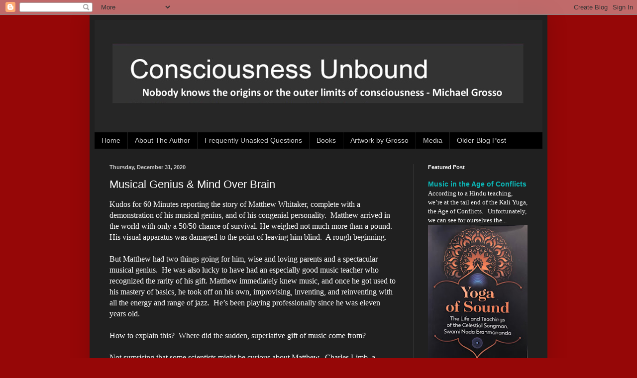

--- FILE ---
content_type: text/html; charset=UTF-8
request_url: https://consciousnessunbound.blogspot.com/2020/12/musical-genius-mind-over-brain.html
body_size: 16089
content:
<!DOCTYPE html>
<html class='v2' dir='ltr' lang='en'>
<head>
<link href='https://www.blogger.com/static/v1/widgets/335934321-css_bundle_v2.css' rel='stylesheet' type='text/css'/>
<meta content='width=1100' name='viewport'/>
<meta content='text/html; charset=UTF-8' http-equiv='Content-Type'/>
<meta content='blogger' name='generator'/>
<link href='https://consciousnessunbound.blogspot.com/favicon.ico' rel='icon' type='image/x-icon'/>
<link href='http://consciousnessunbound.blogspot.com/2020/12/musical-genius-mind-over-brain.html' rel='canonical'/>
<link rel="alternate" type="application/atom+xml" title="Consciousness Unbound - Atom" href="https://consciousnessunbound.blogspot.com/feeds/posts/default" />
<link rel="alternate" type="application/rss+xml" title="Consciousness Unbound - RSS" href="https://consciousnessunbound.blogspot.com/feeds/posts/default?alt=rss" />
<link rel="service.post" type="application/atom+xml" title="Consciousness Unbound - Atom" href="https://www.blogger.com/feeds/6889910938799271565/posts/default" />

<link rel="alternate" type="application/atom+xml" title="Consciousness Unbound - Atom" href="https://consciousnessunbound.blogspot.com/feeds/3550319682834867809/comments/default" />
<!--Can't find substitution for tag [blog.ieCssRetrofitLinks]-->
<meta content='http://consciousnessunbound.blogspot.com/2020/12/musical-genius-mind-over-brain.html' property='og:url'/>
<meta content='Musical Genius &amp; Mind Over Brain' property='og:title'/>
<meta content='  Kudos for 60 Minutes reporting the story of Matthew Whitaker, complete with a demonstration of his musical genius, and of his congenial pe...' property='og:description'/>
<title>Consciousness Unbound: Musical Genius & Mind Over Brain</title>
<style id='page-skin-1' type='text/css'><!--
/*
-----------------------------------------------
Blogger Template Style
Name:     Simple
Designer: Blogger
URL:      www.blogger.com
----------------------------------------------- */
/* Content
----------------------------------------------- */
body {
font: normal normal 12px Arial, Tahoma, Helvetica, FreeSans, sans-serif;
color: #ffffff;
background: #960707 none repeat scroll top left;
padding: 0 40px 40px 40px;
}
html body .region-inner {
min-width: 0;
max-width: 100%;
width: auto;
}
h2 {
font-size: 22px;
}
a:link {
text-decoration:none;
color: #0bb8b8;
}
a:visited {
text-decoration:none;
color: #0bb8b8;
}
a:hover {
text-decoration:underline;
color: #0bb8b8;
}
.body-fauxcolumn-outer .fauxcolumn-inner {
background: transparent none repeat scroll top left;
_background-image: none;
}
.body-fauxcolumn-outer .cap-top {
position: absolute;
z-index: 1;
height: 400px;
width: 100%;
}
.body-fauxcolumn-outer .cap-top .cap-left {
width: 100%;
background: transparent none repeat-x scroll top left;
_background-image: none;
}
.content-outer {
-moz-box-shadow: 0 0 40px rgba(0, 0, 0, .15);
-webkit-box-shadow: 0 0 5px rgba(0, 0, 0, .15);
-goog-ms-box-shadow: 0 0 10px #333333;
box-shadow: 0 0 40px rgba(0, 0, 0, .15);
margin-bottom: 1px;
}
.content-inner {
padding: 10px 10px;
}
.content-inner {
background-color: #202020;
}
/* Header
----------------------------------------------- */
.header-outer {
background: rgba(0, 0, 0, 0) none repeat-x scroll 0 -400px;
_background-image: none;
}
.Header h1 {
font: normal normal 60px Arial, Tahoma, Helvetica, FreeSans, sans-serif;
color: #ffffff;
text-shadow: -1px -1px 1px rgba(0, 0, 0, .2);
}
.Header h1 a {
color: #ffffff;
}
.Header .description {
font-size: 140%;
color: #a8a8a8;
}
.header-inner .Header .titlewrapper {
padding: 22px 30px;
}
.header-inner .Header .descriptionwrapper {
padding: 0 30px;
}
/* Tabs
----------------------------------------------- */
.tabs-inner .section:first-child {
border-top: 1px solid #363636;
}
.tabs-inner .section:first-child ul {
margin-top: -1px;
border-top: 1px solid #363636;
border-left: 0 solid #363636;
border-right: 0 solid #363636;
}
.tabs-inner .widget ul {
background: #000000 none repeat-x scroll 0 -800px;
_background-image: none;
border-bottom: 1px solid #363636;
margin-top: 0;
margin-left: -30px;
margin-right: -30px;
}
.tabs-inner .widget li a {
display: inline-block;
padding: .6em 1em;
font: normal normal 14px Arial, Tahoma, Helvetica, FreeSans, sans-serif;
color: #cccccc;
border-left: 1px solid #202020;
border-right: 0 solid #363636;
}
.tabs-inner .widget li:first-child a {
border-left: none;
}
.tabs-inner .widget li.selected a, .tabs-inner .widget li a:hover {
color: #ffffff;
background-color: #000000;
text-decoration: none;
}
/* Columns
----------------------------------------------- */
.main-outer {
border-top: 0 solid #363636;
}
.fauxcolumn-left-outer .fauxcolumn-inner {
border-right: 1px solid #363636;
}
.fauxcolumn-right-outer .fauxcolumn-inner {
border-left: 1px solid #363636;
}
/* Headings
----------------------------------------------- */
div.widget > h2,
div.widget h2.title {
margin: 0 0 1em 0;
font: normal bold 11px Arial, Tahoma, Helvetica, FreeSans, sans-serif;
color: #ffffff;
}
/* Widgets
----------------------------------------------- */
.widget .zippy {
color: #979797;
text-shadow: 2px 2px 1px rgba(0, 0, 0, .1);
}
.widget .popular-posts ul {
list-style: none;
}
/* Posts
----------------------------------------------- */
h2.date-header {
font: normal bold 11px Arial, Tahoma, Helvetica, FreeSans, sans-serif;
}
.date-header span {
background-color: rgba(0, 0, 0, 0);
color: #cccccc;
padding: inherit;
letter-spacing: inherit;
margin: inherit;
}
.main-inner {
padding-top: 30px;
padding-bottom: 30px;
}
.main-inner .column-center-inner {
padding: 0 15px;
}
.main-inner .column-center-inner .section {
margin: 0 15px;
}
.post {
margin: 0 0 25px 0;
}
h3.post-title, .comments h4 {
font: normal normal 22px Arial, Tahoma, Helvetica, FreeSans, sans-serif;
margin: .75em 0 0;
}
.post-body {
font-size: 110%;
line-height: 1.4;
position: relative;
}
.post-body img, .post-body .tr-caption-container, .Profile img, .Image img,
.BlogList .item-thumbnail img {
padding: 0;
background: #000000;
border: 1px solid #000000;
-moz-box-shadow: 1px 1px 5px rgba(0, 0, 0, .1);
-webkit-box-shadow: 1px 1px 5px rgba(0, 0, 0, .1);
box-shadow: 1px 1px 5px rgba(0, 0, 0, .1);
}
.post-body img, .post-body .tr-caption-container {
padding: 1px;
}
.post-body .tr-caption-container {
color: #cccccc;
}
.post-body .tr-caption-container img {
padding: 0;
background: transparent;
border: none;
-moz-box-shadow: 0 0 0 rgba(0, 0, 0, .1);
-webkit-box-shadow: 0 0 0 rgba(0, 0, 0, .1);
box-shadow: 0 0 0 rgba(0, 0, 0, .1);
}
.post-header {
margin: 0 0 1.5em;
line-height: 1.6;
font-size: 90%;
}
.post-footer {
margin: 20px -2px 0;
padding: 5px 10px;
color: #868686;
background-color: #171717;
border-bottom: 1px solid #3c3c3c;
line-height: 1.6;
font-size: 90%;
}
#comments .comment-author {
padding-top: 1.5em;
border-top: 1px solid #363636;
background-position: 0 1.5em;
}
#comments .comment-author:first-child {
padding-top: 0;
border-top: none;
}
.avatar-image-container {
margin: .2em 0 0;
}
#comments .avatar-image-container img {
border: 1px solid #000000;
}
/* Comments
----------------------------------------------- */
.comments .comments-content .icon.blog-author {
background-repeat: no-repeat;
background-image: url([data-uri]);
}
.comments .comments-content .loadmore a {
border-top: 1px solid #979797;
border-bottom: 1px solid #979797;
}
.comments .comment-thread.inline-thread {
background-color: #171717;
}
.comments .continue {
border-top: 2px solid #979797;
}
/* Accents
---------------------------------------------- */
.section-columns td.columns-cell {
border-left: 1px solid #363636;
}
.blog-pager {
background: transparent none no-repeat scroll top center;
}
.blog-pager-older-link, .home-link,
.blog-pager-newer-link {
background-color: #202020;
padding: 5px;
}
.footer-outer {
border-top: 0 dashed #bbbbbb;
}
/* Mobile
----------------------------------------------- */
body.mobile  {
background-size: auto;
}
.mobile .body-fauxcolumn-outer {
background: transparent none repeat scroll top left;
}
.mobile .body-fauxcolumn-outer .cap-top {
background-size: 100% auto;
}
.mobile .content-outer {
-webkit-box-shadow: 0 0 3px rgba(0, 0, 0, .15);
box-shadow: 0 0 3px rgba(0, 0, 0, .15);
}
.mobile .tabs-inner .widget ul {
margin-left: 0;
margin-right: 0;
}
.mobile .post {
margin: 0;
}
.mobile .main-inner .column-center-inner .section {
margin: 0;
}
.mobile .date-header span {
padding: 0.1em 10px;
margin: 0 -10px;
}
.mobile h3.post-title {
margin: 0;
}
.mobile .blog-pager {
background: transparent none no-repeat scroll top center;
}
.mobile .footer-outer {
border-top: none;
}
.mobile .main-inner, .mobile .footer-inner {
background-color: #202020;
}
.mobile-index-contents {
color: #ffffff;
}
.mobile-link-button {
background-color: #0bb8b8;
}
.mobile-link-button a:link, .mobile-link-button a:visited {
color: #ffffff;
}
.mobile .tabs-inner .section:first-child {
border-top: none;
}
.mobile .tabs-inner .PageList .widget-content {
background-color: #000000;
color: #ffffff;
border-top: 1px solid #363636;
border-bottom: 1px solid #363636;
}
.mobile .tabs-inner .PageList .widget-content .pagelist-arrow {
border-left: 1px solid #363636;
}

--></style>
<style id='template-skin-1' type='text/css'><!--
body {
min-width: 920px;
}
.content-outer, .content-fauxcolumn-outer, .region-inner {
min-width: 920px;
max-width: 920px;
_width: 920px;
}
.main-inner .columns {
padding-left: 0px;
padding-right: 260px;
}
.main-inner .fauxcolumn-center-outer {
left: 0px;
right: 260px;
/* IE6 does not respect left and right together */
_width: expression(this.parentNode.offsetWidth -
parseInt("0px") -
parseInt("260px") + 'px');
}
.main-inner .fauxcolumn-left-outer {
width: 0px;
}
.main-inner .fauxcolumn-right-outer {
width: 260px;
}
.main-inner .column-left-outer {
width: 0px;
right: 100%;
margin-left: -0px;
}
.main-inner .column-right-outer {
width: 260px;
margin-right: -260px;
}
#layout {
min-width: 0;
}
#layout .content-outer {
min-width: 0;
width: 800px;
}
#layout .region-inner {
min-width: 0;
width: auto;
}
body#layout div.add_widget {
padding: 8px;
}
body#layout div.add_widget a {
margin-left: 32px;
}
--></style>
<link href='https://www.blogger.com/dyn-css/authorization.css?targetBlogID=6889910938799271565&amp;zx=4173d98c-61b4-45ce-b972-67308c3cbde8' media='none' onload='if(media!=&#39;all&#39;)media=&#39;all&#39;' rel='stylesheet'/><noscript><link href='https://www.blogger.com/dyn-css/authorization.css?targetBlogID=6889910938799271565&amp;zx=4173d98c-61b4-45ce-b972-67308c3cbde8' rel='stylesheet'/></noscript>
<meta name='google-adsense-platform-account' content='ca-host-pub-1556223355139109'/>
<meta name='google-adsense-platform-domain' content='blogspot.com'/>

</head>
<body class='loading variant-dark'>
<div class='navbar section' id='navbar' name='Navbar'><div class='widget Navbar' data-version='1' id='Navbar1'><script type="text/javascript">
    function setAttributeOnload(object, attribute, val) {
      if(window.addEventListener) {
        window.addEventListener('load',
          function(){ object[attribute] = val; }, false);
      } else {
        window.attachEvent('onload', function(){ object[attribute] = val; });
      }
    }
  </script>
<div id="navbar-iframe-container"></div>
<script type="text/javascript" src="https://apis.google.com/js/platform.js"></script>
<script type="text/javascript">
      gapi.load("gapi.iframes:gapi.iframes.style.bubble", function() {
        if (gapi.iframes && gapi.iframes.getContext) {
          gapi.iframes.getContext().openChild({
              url: 'https://www.blogger.com/navbar/6889910938799271565?po\x3d3550319682834867809\x26origin\x3dhttps://consciousnessunbound.blogspot.com',
              where: document.getElementById("navbar-iframe-container"),
              id: "navbar-iframe"
          });
        }
      });
    </script><script type="text/javascript">
(function() {
var script = document.createElement('script');
script.type = 'text/javascript';
script.src = '//pagead2.googlesyndication.com/pagead/js/google_top_exp.js';
var head = document.getElementsByTagName('head')[0];
if (head) {
head.appendChild(script);
}})();
</script>
</div></div>
<div class='body-fauxcolumns'>
<div class='fauxcolumn-outer body-fauxcolumn-outer'>
<div class='cap-top'>
<div class='cap-left'></div>
<div class='cap-right'></div>
</div>
<div class='fauxborder-left'>
<div class='fauxborder-right'></div>
<div class='fauxcolumn-inner'>
</div>
</div>
<div class='cap-bottom'>
<div class='cap-left'></div>
<div class='cap-right'></div>
</div>
</div>
</div>
<div class='content'>
<div class='content-fauxcolumns'>
<div class='fauxcolumn-outer content-fauxcolumn-outer'>
<div class='cap-top'>
<div class='cap-left'></div>
<div class='cap-right'></div>
</div>
<div class='fauxborder-left'>
<div class='fauxborder-right'></div>
<div class='fauxcolumn-inner'>
</div>
</div>
<div class='cap-bottom'>
<div class='cap-left'></div>
<div class='cap-right'></div>
</div>
</div>
</div>
<div class='content-outer'>
<div class='content-cap-top cap-top'>
<div class='cap-left'></div>
<div class='cap-right'></div>
</div>
<div class='fauxborder-left content-fauxborder-left'>
<div class='fauxborder-right content-fauxborder-right'></div>
<div class='content-inner'>
<header>
<div class='header-outer'>
<div class='header-cap-top cap-top'>
<div class='cap-left'></div>
<div class='cap-right'></div>
</div>
<div class='fauxborder-left header-fauxborder-left'>
<div class='fauxborder-right header-fauxborder-right'></div>
<div class='region-inner header-inner'>
<div class='header section' id='header' name='Header'><div class='widget Header' data-version='1' id='Header1'>
<div id='header-inner'>
<a href='https://consciousnessunbound.blogspot.com/' style='display: block'>
<img alt='Consciousness Unbound' height='225px; ' id='Header1_headerimg' src='https://blogger.googleusercontent.com/img/b/R29vZ2xl/AVvXsEgO-pdwCwD-5Hf1YsO9uho-BqMq5JmXNKiGOPRmxpQQ7lod6REiqC45IrGZ5Y7l_pELnY01AseUrvpC42KMbAncBdGtpkkmSuKFtuhOkhyphenhyphenYs-FCiMA2Is76f1oQJJ1mKYOXtY4rNfyV3iTi/s1600/Grosso+Banner+900+2.jpg' style='display: block' width='900px; '/>
</a>
</div>
</div></div>
</div>
</div>
<div class='header-cap-bottom cap-bottom'>
<div class='cap-left'></div>
<div class='cap-right'></div>
</div>
</div>
</header>
<div class='tabs-outer'>
<div class='tabs-cap-top cap-top'>
<div class='cap-left'></div>
<div class='cap-right'></div>
</div>
<div class='fauxborder-left tabs-fauxborder-left'>
<div class='fauxborder-right tabs-fauxborder-right'></div>
<div class='region-inner tabs-inner'>
<div class='tabs section' id='crosscol' name='Cross-Column'><div class='widget PageList' data-version='1' id='PageList1'>
<div class='widget-content'>
<ul>
<li>
<a href='https://consciousnessunbound.blogspot.com/'>Home</a>
</li>
<li>
<a href='https://consciousnessunbound.blogspot.com/p/about-author.html'>About The Author </a>
</li>
<li>
<a href='https://consciousnessunbound.blogspot.com/p/fuq-frequently-unasked-questions-what.html'>Frequently Unasked Questions </a>
</li>
<li>
<a href='https://consciousnessunbound.blogspot.com/p/contact-michael.html'>Books </a>
</li>
<li>
<a href='https://consciousnessunbound.blogspot.com/p/art-by-grosso.html'>Artwork by Grosso </a>
</li>
<li>
<a href='https://consciousnessunbound.blogspot.com/p/media.html'>Media </a>
</li>
<li>
<a href='https://consciousnessunbound.blogspot.com/p/older-blog-post.html'>Older Blog Post </a>
</li>
</ul>
<div class='clear'></div>
</div>
</div></div>
<div class='tabs no-items section' id='crosscol-overflow' name='Cross-Column 2'></div>
</div>
</div>
<div class='tabs-cap-bottom cap-bottom'>
<div class='cap-left'></div>
<div class='cap-right'></div>
</div>
</div>
<div class='main-outer'>
<div class='main-cap-top cap-top'>
<div class='cap-left'></div>
<div class='cap-right'></div>
</div>
<div class='fauxborder-left main-fauxborder-left'>
<div class='fauxborder-right main-fauxborder-right'></div>
<div class='region-inner main-inner'>
<div class='columns fauxcolumns'>
<div class='fauxcolumn-outer fauxcolumn-center-outer'>
<div class='cap-top'>
<div class='cap-left'></div>
<div class='cap-right'></div>
</div>
<div class='fauxborder-left'>
<div class='fauxborder-right'></div>
<div class='fauxcolumn-inner'>
</div>
</div>
<div class='cap-bottom'>
<div class='cap-left'></div>
<div class='cap-right'></div>
</div>
</div>
<div class='fauxcolumn-outer fauxcolumn-left-outer'>
<div class='cap-top'>
<div class='cap-left'></div>
<div class='cap-right'></div>
</div>
<div class='fauxborder-left'>
<div class='fauxborder-right'></div>
<div class='fauxcolumn-inner'>
</div>
</div>
<div class='cap-bottom'>
<div class='cap-left'></div>
<div class='cap-right'></div>
</div>
</div>
<div class='fauxcolumn-outer fauxcolumn-right-outer'>
<div class='cap-top'>
<div class='cap-left'></div>
<div class='cap-right'></div>
</div>
<div class='fauxborder-left'>
<div class='fauxborder-right'></div>
<div class='fauxcolumn-inner'>
</div>
</div>
<div class='cap-bottom'>
<div class='cap-left'></div>
<div class='cap-right'></div>
</div>
</div>
<!-- corrects IE6 width calculation -->
<div class='columns-inner'>
<div class='column-center-outer'>
<div class='column-center-inner'>
<div class='main section' id='main' name='Main'><div class='widget Blog' data-version='1' id='Blog1'>
<div class='blog-posts hfeed'>

          <div class="date-outer">
        
<h2 class='date-header'><span>Thursday, December 31, 2020</span></h2>

          <div class="date-posts">
        
<div class='post-outer'>
<div class='post hentry uncustomized-post-template' itemprop='blogPost' itemscope='itemscope' itemtype='http://schema.org/BlogPosting'>
<meta content='6889910938799271565' itemprop='blogId'/>
<meta content='3550319682834867809' itemprop='postId'/>
<a name='3550319682834867809'></a>
<h3 class='post-title entry-title' itemprop='name'>
Musical Genius & Mind Over Brain
</h3>
<div class='post-header'>
<div class='post-header-line-1'></div>
</div>
<div class='post-body entry-content' id='post-body-3550319682834867809' itemprop='description articleBody'>


<p class="MsoNormal">Kudos for 60 Minutes reporting the story of Matthew
Whitaker, complete with a demonstration of his musical genius, and of his
congenial personality.<span style="mso-spacerun: yes;">&nbsp; </span>Matthew arrived
in the world with only a 50/50 chance of survival. He weighed not much more
than a pound. His visual apparatus was damaged to the point of leaving him
blind. <span style="mso-spacerun: yes;">&nbsp;</span>A rough beginning. </p>

<p class="MsoNormal">&nbsp;</p>

<p class="MsoNormal">But Matthew had two things going for him, wise and loving
parents and a spectacular musical genius.<span style="mso-spacerun: yes;">&nbsp;
</span>He was also lucky to have had an especially good music teacher who
recognized the rarity of his gift. Matthew immediately knew music, and once he
got used to his mastery of basics, he took off on his own, improvising,
inventing, and reinventing with all the energy and range of jazz. <span style="mso-spacerun: yes;">&nbsp;</span>He&#8217;s been playing professionally since
he was eleven years old. </p>

<p class="MsoNormal">&nbsp;</p>

<p class="MsoNormal">How to explain this?<span style="mso-spacerun: yes;">&nbsp;
</span>Where did the sudden, superlative gift of music come from?<span style="mso-spacerun: yes;">&nbsp; </span></p>

<p class="MsoNormal">&nbsp;</p>

<p class="MsoNormal">Not surprising that some scientists might be curious about
Matthew.<span style="mso-spacerun: yes;">&nbsp; </span>Charles Limb, a
neuroscientist and himself a musician, persuaded Matthew to let his team do MRI
scans of his brain while he listened to and made music.<span style="mso-spacerun: yes;">&nbsp; </span>They were looking for any notable
changes in the brain correlated with Matthew while in his unique musical modality.
<span style="mso-spacerun: yes;">&nbsp;</span>The results say something about creativity
but also something about the power of mind over matter.</p>

<p class="MsoNormal">&nbsp;</p>

<p class="MsoNormal">First, Dr. Limb and his team sought to see the prodigy&#8217;s brain
in action while listening to people engage in everyday talk. <span style="mso-spacerun: yes;">&nbsp;</span>Nothing extraordinary was observed going
on in his brain. His visual cortex showed no activity, consistent with Matthew
being blind.<span style="mso-spacerun: yes;">&nbsp; </span>Now they wanted to
observe his brain while he was in his element, making or listening to music, so
they switched to a soundtrack featuring one of his favorite bands.<span style="mso-spacerun: yes;">&nbsp; </span></p>

<p class="MsoNormal">&nbsp;</p>

<p class="MsoNormal">A large panel showing activity in different parts of the brain
suddenly lit up <i style="mso-bidi-font-style: normal;">all over.</i> </p>

<p class="MsoNormal">Dr. Limb states that Matthew&#8217;s &#8220;entire brain is stimulated
by music.&#8221;<span style="mso-spacerun: yes;">&nbsp; </span>This says something about
excellence in any sphere, which tends to be an all-encompassing enterprise. <span style="mso-spacerun: yes;">&nbsp;</span>In a phrase, one has to be <i style="mso-bidi-font-style: normal;">all in</i>. Dr. <span style="mso-spacerun: yes;">&nbsp;</span>Limb has something else to say about what Matthew does when
rapt in and by music: "His <i style="mso-bidi-font-style: normal;">visual</i>
cortex is activated throughout. It seems like his brain is taking that part of
the tissue that's not being stimulated by sight and using it or maybe helping
him to perceive music with it."</p>

<p class="MsoNormal">&nbsp;</p>

<p class="MsoNormal">Clearly, the musician appropriates the part of his brain
that usually works for vision. <span style="mso-spacerun: yes;">&nbsp;</span>Now
that&#8217;s a neat trick! <span style="mso-spacerun: yes;">&nbsp;</span>One
qualification: Limb writes as if the &#8220;brain&#8221; does all this, but in fact it is
Matthew&#8217;s mind, his love of music, his <span style="mso-spacerun: yes;">&nbsp;</span>brilliance as a musician that changes the normal function of
the brain, first by activating and using his whole brain and also by taking
over a part of the brain normally associated with sight. <span style="mso-spacerun: yes;">&nbsp;</span>Genius has a biochemical signature but
is rooted in and driven by the whole person, especially the whole gamut of one&#8217;s
mental life. </p>

<p class="MsoNormal">&nbsp;</p>

<p class="MsoNormal">Apparently, we harbor within us the power to remold the very
structure and function of our brains! <span style="mso-spacerun: yes;">&nbsp;</span>A scientific literature illustrates the power of our minds,
rightly deployed, to remold our brains and bodies and therefore the world
around us. <span style="mso-spacerun: yes;">&nbsp;</span>See, for example, a spirited
book by J. Schwartz and S. Begley that deals with Matthew&#8217;s specialty&#8212;mind
reshaping brain function.<span style="mso-spacerun: yes;">&nbsp; </span>It is called
<i style="mso-bidi-font-style: normal;">The Mind and the Brain: Neuroplasticity
and the Power of Mental Force</i>. <span style="mso-spacerun: yes;">&nbsp;</span>The title contains two big ideas outside the mainstream,
first that our minds can exert physical force, and second that our brains are
more plastic and malleable to mental influence than formerly assumed. </p>

<p class="MsoNormal">&nbsp;</p>

<p class="MsoNormal">Now if we can mold our brains like a sculptor molds a statue
from some clay, we must also be able to mold our lives creatively and for the
better.<span style="mso-spacerun: yes;">&nbsp; </span>That is an idea worth
pondering and befriending. <span style="mso-spacerun: yes;">&nbsp;</span>The
trick is to crack open the vaults of our potential so it spills into our actual
lives. It doesn&#8217;t have to be as dramatic as Matthew Whitaker&#8217;s fabulous musical
capers, but all sorts of possibilities for breakthrough and epiphany remain for
us who are just plodding on the path toward enlightmentment. </p>

<p class="MsoNormal">&nbsp;</p>

<p class="MsoNormal">&nbsp;</p>





<p><style>
<!--
 /* Font Definitions */
@font-face
	{font-family:Times;
	panose-1:2 0 5 0 0 0 0 0 0 0;
	mso-font-charset:0;
	mso-generic-font-family:auto;
	mso-font-pitch:variable;
	mso-font-signature:3 0 0 0 1 0;}
@font-face
	{font-family:Cambria;
	panose-1:2 4 5 3 5 4 6 3 2 4;
	mso-font-charset:0;
	mso-generic-font-family:auto;
	mso-font-pitch:variable;
	mso-font-signature:3 0 0 0 1 0;}
 /* Style Definitions */
p.MsoNormal, li.MsoNormal, div.MsoNormal
	{mso-style-parent:"";
	margin:0in;
	margin-bottom:.0001pt;
	mso-pagination:widow-orphan;
	font-size:12.0pt;
	font-family:"Times New Roman";
	mso-ascii-font-family:Cambria;
	mso-ascii-theme-font:minor-latin;
	mso-fareast-font-family:Cambria;
	mso-fareast-theme-font:minor-latin;
	mso-hansi-font-family:Cambria;
	mso-hansi-theme-font:minor-latin;
	mso-bidi-font-family:"Times New Roman";
	mso-bidi-theme-font:minor-bidi;}
p
	{margin:0in;
	margin-bottom:.0001pt;
	mso-pagination:widow-orphan;
	font-size:10.0pt;
	font-family:"Times New Roman";
	mso-ascii-font-family:Times;
	mso-fareast-font-family:Cambria;
	mso-fareast-theme-font:minor-latin;
	mso-hansi-font-family:Times;
	mso-bidi-font-family:"Times New Roman";}size:8.5in 11.0in;
	margin:1.4in 1.25in .75in 1.25in;
	mso-header-margin:.5in;
	mso-footer-margin:.5in;
	mso-paper-source:0;}
div.Section1
	{page:Section1;}</style></p>
<div style='clear: both;'></div>
</div>
<div class='post-footer'>
<div class='post-footer-line post-footer-line-1'>
<span class='post-author vcard'>
</span>
<span class='post-timestamp'>
</span>
<span class='post-comment-link'>
</span>
<span class='post-icons'>
</span>
<div class='post-share-buttons goog-inline-block'>
<a class='goog-inline-block share-button sb-email' href='https://www.blogger.com/share-post.g?blogID=6889910938799271565&postID=3550319682834867809&target=email' target='_blank' title='Email This'><span class='share-button-link-text'>Email This</span></a><a class='goog-inline-block share-button sb-blog' href='https://www.blogger.com/share-post.g?blogID=6889910938799271565&postID=3550319682834867809&target=blog' onclick='window.open(this.href, "_blank", "height=270,width=475"); return false;' target='_blank' title='BlogThis!'><span class='share-button-link-text'>BlogThis!</span></a><a class='goog-inline-block share-button sb-twitter' href='https://www.blogger.com/share-post.g?blogID=6889910938799271565&postID=3550319682834867809&target=twitter' target='_blank' title='Share to X'><span class='share-button-link-text'>Share to X</span></a><a class='goog-inline-block share-button sb-facebook' href='https://www.blogger.com/share-post.g?blogID=6889910938799271565&postID=3550319682834867809&target=facebook' onclick='window.open(this.href, "_blank", "height=430,width=640"); return false;' target='_blank' title='Share to Facebook'><span class='share-button-link-text'>Share to Facebook</span></a><a class='goog-inline-block share-button sb-pinterest' href='https://www.blogger.com/share-post.g?blogID=6889910938799271565&postID=3550319682834867809&target=pinterest' target='_blank' title='Share to Pinterest'><span class='share-button-link-text'>Share to Pinterest</span></a>
</div>
</div>
<div class='post-footer-line post-footer-line-2'>
<span class='post-labels'>
</span>
</div>
<div class='post-footer-line post-footer-line-3'>
<span class='post-location'>
</span>
</div>
</div>
</div>
<div class='comments' id='comments'>
<a name='comments'></a>
<h4>2 comments:</h4>
<div id='Blog1_comments-block-wrapper'>
<dl class='avatar-comment-indent' id='comments-block'>
<dt class='comment-author ' id='c3490726346557517923'>
<a name='c3490726346557517923'></a>
<div class="avatar-image-container avatar-stock"><span dir="ltr"><img src="//resources.blogblog.com/img/blank.gif" width="35" height="35" alt="" title="Anonymous">

</span></div>
Anonymous
said...
</dt>
<dd class='comment-body' id='Blog1_cmt-3490726346557517923'>
<p>
As far as neuroplasticity is concerned, it was once a heresy, but is increasingly mainstream in neurology, as the evidence piles up in its favour. <br />Norman Doidge, a psychiatrist, wrote 2 bestselling books on the subject of neuroplasticity, &#39;The Brain that Changes Itself&#39; and &#39;The Brain&#39;s Way of Healing&#39;. I recommend them highly. I also recommend neurologist Marc Lewis&#39;s book on neuroplasticity, &#39;The Biology of Desire: Why addiction is not a disease&#39;, which looks at how mainstream medicine has sold us short in this respect (Lewis is a former drug addict himself), giving more control to Big Medicine and less to the patient. Lewis as with Doidge, makes a very strong scientific case for incredible potentials of the human brain (directed by a purposeful intent of the mind) at recovery and healing.
</p>
</dd>
<dd class='comment-footer'>
<span class='comment-timestamp'>
<a href='https://consciousnessunbound.blogspot.com/2020/12/musical-genius-mind-over-brain.html?showComment=1609490137232#c3490726346557517923' title='comment permalink'>
January 1, 2021 at 3:35&#8239;AM
</a>
<span class='item-control blog-admin pid-1653274379'>
<a class='comment-delete' href='https://www.blogger.com/comment/delete/6889910938799271565/3490726346557517923' title='Delete Comment'>
<img src='https://resources.blogblog.com/img/icon_delete13.gif'/>
</a>
</span>
</span>
</dd>
<dt class='comment-author ' id='c6595580539528560257'>
<a name='c6595580539528560257'></a>
<div class="avatar-image-container avatar-stock"><span dir="ltr"><img src="//resources.blogblog.com/img/blank.gif" width="35" height="35" alt="" title="Miguel">

</span></div>
Miguel
said...
</dt>
<dd class='comment-body' id='Blog1_cmt-6595580539528560257'>
<p>
Michael, you are absolutely correct in concluding that it is Matthew&#8217;s mind and, especially, his love of music that is responsible for the brain changes that come with his musical genius. Plenty of research shows that mere practice is not enough to &#39;make perfect&#39;; practice has to be deliberate. As you say, you have to be &#39;all in&#39; for the magic to work and THAT deliberate attitude has to be enduring. Of course, for most of us, the complexities of life and of our own individual minds often get in the way of our commitments to a given goal (e.g., New year&#39;s resolutions). I guess what is important to know is that the opportunity to change is always available to each one of us, a theme that you have articulated in many of your posts. And, yes, it is up to the individual to find the way to be &#39;all in&#39; in his/her quest for mastery, whether it is to lose a few pounds, quit a habit, or even find nirvana. 
</p>
</dd>
<dd class='comment-footer'>
<span class='comment-timestamp'>
<a href='https://consciousnessunbound.blogspot.com/2020/12/musical-genius-mind-over-brain.html?showComment=1609508842901#c6595580539528560257' title='comment permalink'>
January 1, 2021 at 8:47&#8239;AM
</a>
<span class='item-control blog-admin pid-1653274379'>
<a class='comment-delete' href='https://www.blogger.com/comment/delete/6889910938799271565/6595580539528560257' title='Delete Comment'>
<img src='https://resources.blogblog.com/img/icon_delete13.gif'/>
</a>
</span>
</span>
</dd>
</dl>
</div>
<p class='comment-footer'>
<a href='https://www.blogger.com/comment/fullpage/post/6889910938799271565/3550319682834867809' onclick=''>Post a Comment</a>
</p>
</div>
</div>

        </div></div>
      
</div>
<div class='blog-pager' id='blog-pager'>
<span id='blog-pager-newer-link'>
<a class='blog-pager-newer-link' href='https://consciousnessunbound.blogspot.com/2021/01/donald-trump-as-antichrist-cartoon.html' id='Blog1_blog-pager-newer-link' title='Newer Post'>Newer Post</a>
</span>
<span id='blog-pager-older-link'>
<a class='blog-pager-older-link' href='https://consciousnessunbound.blogspot.com/2020/12/a-curious-christmas-encounter.html' id='Blog1_blog-pager-older-link' title='Older Post'>Older Post</a>
</span>
<a class='home-link' href='https://consciousnessunbound.blogspot.com/'>Home</a>
</div>
<div class='clear'></div>
<div class='post-feeds'>
<div class='feed-links'>
Subscribe to:
<a class='feed-link' href='https://consciousnessunbound.blogspot.com/feeds/3550319682834867809/comments/default' target='_blank' type='application/atom+xml'>Post Comments (Atom)</a>
</div>
</div>
</div><div class='widget BlogArchive' data-version='1' id='BlogArchive1'>
<h2>Older Blog Entries</h2>
<div class='widget-content'>
<div id='ArchiveList'>
<div id='BlogArchive1_ArchiveList'>
<select id='BlogArchive1_ArchiveMenu'>
<option value=''>Older Blog Entries</option>
<option value='https://consciousnessunbound.blogspot.com/2026/01/'>January (1)</option>
<option value='https://consciousnessunbound.blogspot.com/2025/12/'>December (3)</option>
<option value='https://consciousnessunbound.blogspot.com/2025/11/'>November (3)</option>
<option value='https://consciousnessunbound.blogspot.com/2025/10/'>October (1)</option>
<option value='https://consciousnessunbound.blogspot.com/2025/09/'>September (4)</option>
<option value='https://consciousnessunbound.blogspot.com/2025/07/'>July (4)</option>
<option value='https://consciousnessunbound.blogspot.com/2025/06/'>June (2)</option>
<option value='https://consciousnessunbound.blogspot.com/2025/05/'>May (3)</option>
<option value='https://consciousnessunbound.blogspot.com/2025/04/'>April (2)</option>
<option value='https://consciousnessunbound.blogspot.com/2025/03/'>March (3)</option>
<option value='https://consciousnessunbound.blogspot.com/2025/02/'>February (2)</option>
<option value='https://consciousnessunbound.blogspot.com/2025/01/'>January (3)</option>
<option value='https://consciousnessunbound.blogspot.com/2024/12/'>December (3)</option>
<option value='https://consciousnessunbound.blogspot.com/2024/11/'>November (3)</option>
<option value='https://consciousnessunbound.blogspot.com/2024/10/'>October (5)</option>
<option value='https://consciousnessunbound.blogspot.com/2024/09/'>September (4)</option>
<option value='https://consciousnessunbound.blogspot.com/2024/08/'>August (2)</option>
<option value='https://consciousnessunbound.blogspot.com/2024/07/'>July (1)</option>
<option value='https://consciousnessunbound.blogspot.com/2024/06/'>June (2)</option>
<option value='https://consciousnessunbound.blogspot.com/2024/05/'>May (2)</option>
<option value='https://consciousnessunbound.blogspot.com/2024/04/'>April (3)</option>
<option value='https://consciousnessunbound.blogspot.com/2024/02/'>February (2)</option>
<option value='https://consciousnessunbound.blogspot.com/2024/01/'>January (3)</option>
<option value='https://consciousnessunbound.blogspot.com/2023/10/'>October (2)</option>
<option value='https://consciousnessunbound.blogspot.com/2023/09/'>September (2)</option>
<option value='https://consciousnessunbound.blogspot.com/2023/08/'>August (4)</option>
<option value='https://consciousnessunbound.blogspot.com/2023/07/'>July (1)</option>
<option value='https://consciousnessunbound.blogspot.com/2023/06/'>June (3)</option>
<option value='https://consciousnessunbound.blogspot.com/2023/05/'>May (5)</option>
<option value='https://consciousnessunbound.blogspot.com/2023/04/'>April (2)</option>
<option value='https://consciousnessunbound.blogspot.com/2023/03/'>March (2)</option>
<option value='https://consciousnessunbound.blogspot.com/2023/02/'>February (2)</option>
<option value='https://consciousnessunbound.blogspot.com/2023/01/'>January (5)</option>
<option value='https://consciousnessunbound.blogspot.com/2022/12/'>December (2)</option>
<option value='https://consciousnessunbound.blogspot.com/2022/11/'>November (3)</option>
<option value='https://consciousnessunbound.blogspot.com/2022/10/'>October (2)</option>
<option value='https://consciousnessunbound.blogspot.com/2022/09/'>September (2)</option>
<option value='https://consciousnessunbound.blogspot.com/2022/08/'>August (2)</option>
<option value='https://consciousnessunbound.blogspot.com/2022/07/'>July (3)</option>
<option value='https://consciousnessunbound.blogspot.com/2022/05/'>May (3)</option>
<option value='https://consciousnessunbound.blogspot.com/2022/04/'>April (2)</option>
<option value='https://consciousnessunbound.blogspot.com/2022/03/'>March (1)</option>
<option value='https://consciousnessunbound.blogspot.com/2022/02/'>February (2)</option>
<option value='https://consciousnessunbound.blogspot.com/2022/01/'>January (3)</option>
<option value='https://consciousnessunbound.blogspot.com/2021/12/'>December (3)</option>
<option value='https://consciousnessunbound.blogspot.com/2021/11/'>November (5)</option>
<option value='https://consciousnessunbound.blogspot.com/2021/10/'>October (1)</option>
<option value='https://consciousnessunbound.blogspot.com/2021/09/'>September (2)</option>
<option value='https://consciousnessunbound.blogspot.com/2021/08/'>August (2)</option>
<option value='https://consciousnessunbound.blogspot.com/2021/07/'>July (2)</option>
<option value='https://consciousnessunbound.blogspot.com/2021/06/'>June (3)</option>
<option value='https://consciousnessunbound.blogspot.com/2021/05/'>May (2)</option>
<option value='https://consciousnessunbound.blogspot.com/2021/04/'>April (2)</option>
<option value='https://consciousnessunbound.blogspot.com/2021/03/'>March (2)</option>
<option value='https://consciousnessunbound.blogspot.com/2021/02/'>February (2)</option>
<option value='https://consciousnessunbound.blogspot.com/2021/01/'>January (3)</option>
<option value='https://consciousnessunbound.blogspot.com/2020/12/'>December (3)</option>
<option value='https://consciousnessunbound.blogspot.com/2020/11/'>November (4)</option>
<option value='https://consciousnessunbound.blogspot.com/2020/10/'>October (4)</option>
<option value='https://consciousnessunbound.blogspot.com/2020/09/'>September (4)</option>
<option value='https://consciousnessunbound.blogspot.com/2020/08/'>August (4)</option>
<option value='https://consciousnessunbound.blogspot.com/2020/07/'>July (3)</option>
<option value='https://consciousnessunbound.blogspot.com/2020/06/'>June (7)</option>
<option value='https://consciousnessunbound.blogspot.com/2020/05/'>May (3)</option>
<option value='https://consciousnessunbound.blogspot.com/2020/04/'>April (2)</option>
<option value='https://consciousnessunbound.blogspot.com/2020/03/'>March (2)</option>
<option value='https://consciousnessunbound.blogspot.com/2020/02/'>February (2)</option>
<option value='https://consciousnessunbound.blogspot.com/2020/01/'>January (4)</option>
<option value='https://consciousnessunbound.blogspot.com/2019/12/'>December (4)</option>
<option value='https://consciousnessunbound.blogspot.com/2019/11/'>November (3)</option>
<option value='https://consciousnessunbound.blogspot.com/2019/10/'>October (4)</option>
<option value='https://consciousnessunbound.blogspot.com/2019/09/'>September (2)</option>
<option value='https://consciousnessunbound.blogspot.com/2019/08/'>August (5)</option>
<option value='https://consciousnessunbound.blogspot.com/2019/07/'>July (4)</option>
<option value='https://consciousnessunbound.blogspot.com/2019/06/'>June (3)</option>
<option value='https://consciousnessunbound.blogspot.com/2019/05/'>May (4)</option>
<option value='https://consciousnessunbound.blogspot.com/2019/04/'>April (5)</option>
<option value='https://consciousnessunbound.blogspot.com/2019/03/'>March (3)</option>
<option value='https://consciousnessunbound.blogspot.com/2019/02/'>February (3)</option>
<option value='https://consciousnessunbound.blogspot.com/2019/01/'>January (4)</option>
<option value='https://consciousnessunbound.blogspot.com/2018/12/'>December (3)</option>
<option value='https://consciousnessunbound.blogspot.com/2018/11/'>November (3)</option>
<option value='https://consciousnessunbound.blogspot.com/2018/10/'>October (1)</option>
<option value='https://consciousnessunbound.blogspot.com/2018/09/'>September (3)</option>
<option value='https://consciousnessunbound.blogspot.com/2018/08/'>August (3)</option>
<option value='https://consciousnessunbound.blogspot.com/2018/07/'>July (4)</option>
<option value='https://consciousnessunbound.blogspot.com/2018/06/'>June (2)</option>
<option value='https://consciousnessunbound.blogspot.com/2018/05/'>May (3)</option>
<option value='https://consciousnessunbound.blogspot.com/2018/04/'>April (2)</option>
<option value='https://consciousnessunbound.blogspot.com/2018/03/'>March (3)</option>
<option value='https://consciousnessunbound.blogspot.com/2018/02/'>February (3)</option>
<option value='https://consciousnessunbound.blogspot.com/2018/01/'>January (2)</option>
<option value='https://consciousnessunbound.blogspot.com/2017/12/'>December (3)</option>
<option value='https://consciousnessunbound.blogspot.com/2017/11/'>November (3)</option>
<option value='https://consciousnessunbound.blogspot.com/2017/10/'>October (3)</option>
<option value='https://consciousnessunbound.blogspot.com/2017/09/'>September (2)</option>
<option value='https://consciousnessunbound.blogspot.com/2017/08/'>August (3)</option>
<option value='https://consciousnessunbound.blogspot.com/2017/07/'>July (2)</option>
<option value='https://consciousnessunbound.blogspot.com/2017/06/'>June (3)</option>
<option value='https://consciousnessunbound.blogspot.com/2017/05/'>May (3)</option>
<option value='https://consciousnessunbound.blogspot.com/2017/04/'>April (2)</option>
<option value='https://consciousnessunbound.blogspot.com/2017/03/'>March (4)</option>
<option value='https://consciousnessunbound.blogspot.com/2017/02/'>February (2)</option>
<option value='https://consciousnessunbound.blogspot.com/2017/01/'>January (2)</option>
<option value='https://consciousnessunbound.blogspot.com/2016/12/'>December (2)</option>
<option value='https://consciousnessunbound.blogspot.com/2016/11/'>November (1)</option>
<option value='https://consciousnessunbound.blogspot.com/2016/10/'>October (2)</option>
<option value='https://consciousnessunbound.blogspot.com/2016/09/'>September (2)</option>
<option value='https://consciousnessunbound.blogspot.com/2016/08/'>August (2)</option>
<option value='https://consciousnessunbound.blogspot.com/2016/07/'>July (2)</option>
<option value='https://consciousnessunbound.blogspot.com/2016/06/'>June (2)</option>
<option value='https://consciousnessunbound.blogspot.com/2016/05/'>May (5)</option>
<option value='https://consciousnessunbound.blogspot.com/2016/04/'>April (5)</option>
<option value='https://consciousnessunbound.blogspot.com/2016/03/'>March (5)</option>
<option value='https://consciousnessunbound.blogspot.com/2016/02/'>February (4)</option>
<option value='https://consciousnessunbound.blogspot.com/2016/01/'>January (2)</option>
<option value='https://consciousnessunbound.blogspot.com/2015/12/'>December (1)</option>
</select>
</div>
</div>
<div class='clear'></div>
</div>
</div></div>
</div>
</div>
<div class='column-left-outer'>
<div class='column-left-inner'>
<aside>
</aside>
</div>
</div>
<div class='column-right-outer'>
<div class='column-right-inner'>
<aside>
<div class='sidebar section' id='sidebar-right-1'><div class='widget FeaturedPost' data-version='1' id='FeaturedPost1'>
<h2 class='title'>Featured Post</h2>
<div class='post-summary'>
<h3><a href='https://consciousnessunbound.blogspot.com/2023/06/music-in-age-of-conflicts.html'>Music in the Age of Conflicts</a></h3>
<p>
  According to a Hindu teaching, we&#8217;re at the tail end of the Kali Yuga, the Age of Conflicts. &#160; Unfortunately, we can see for ourselves the...
</p>
<img class='image' src='https://blogger.googleusercontent.com/img/b/R29vZ2xl/AVvXsEg5qS1lI35IWugrNqenDcNIovOGdDJ8WSkwYW76osDHJP0H2fllqBUfoBjJLCucmF57eVzUyD_SVGPzxfiZSuK7OAMBMSdjvrJUag_s5WpFI04c88Jiq-arfb0LuTw_0gCdv7wEPbQz_RQRDPmwwv3HobMcMww_5n6wVPXAc66UfgffxfUCJRC5-yI0yA/s320/yoga-of-sound-1711.jpg'/>
</div>
<style type='text/css'>
    .image {
      width: 100%;
    }
  </style>
<div class='clear'></div>
</div><div class='widget Image' data-version='1' id='Image1'>
<h2>Smile of the Universe: Miracles in an Age of Disbelief</h2>
<div class='widget-content'>
<a href='http://www.amazon.com/exec/obidos/ASIN/1949501132/theanomalist'>
<img alt='Smile of the Universe: Miracles in an Age of Disbelief' height='200' id='Image1_img' src='https://blogger.googleusercontent.com/img/b/R29vZ2xl/AVvXsEjIQaiMAoo7aBHR4ySTwryFD2Igo9tWrdaiZhQqHLrDuSBSKaEg-U3PMeHWOfzQ54nhsjW0zwMvhZSzi7VCBlZmiF1fDvecxHzuVH3fSvyv5On2B43OAGLwh0tllTUW0evQVqS1x4z7SYg1/s200/Cover_v9.jpeg' width='130'/>
</a>
<br/>
<span class='caption'>A study of the world of miracles and what they imply for human potential</span>
</div>
<div class='clear'></div>
</div><div class='widget Image' data-version='1' id='Image3'>
<h2>"Experiencing the Next World Now"  by Michael Grosso</h2>
<div class='widget-content'>
<a href='https://www.amazon.com/Experiencing-World-Michael-Grosso-Ph-D/dp/0743471059/ref=sr_1_1?crid=14RCNCFJ10YZS&keywords=experiencing+the+next+world+now&qid=1557010970&s=gateway&sprefix=experiencing+the+next+world+%2Caps%2C131&sr=8-1'>
<img alt='"Experiencing the Next World Now"  by Michael Grosso' height='293' id='Image3_img' src='https://blogger.googleusercontent.com/img/b/R29vZ2xl/AVvXsEjJaLcDnGozEsLAjr3kzBbISGJhk2Eo-gC5E34eFLNbOCeIW4Yd1RZFV-yDRrUxFMiVpsa4MldV00B_7EfWcQ5E7QiZo4FJZK6gNI-c5CeYMUvnSs8aLwLDId6iEWoUNOBFVYOjEoQrOjEX/s1600/next+world+now+.png' width='191'/>
</a>
<br/>
</div>
<div class='clear'></div>
</div><div class='widget Image' data-version='1' id='Image4'>
<h2>"The Millennium Myth: Love and Death at the End of Time" by Michael Grosso</h2>
<div class='widget-content'>
<a href='https://www.amazon.com/Millennium-Myth-Love-Death-Time/dp/0835607348/ref=sr_1_fkmrnull_1?keywords=The+Millennium+Myth%3A+Love+and+Death+at+the+End+of+Time&qid=1556664262&s=books&sr=1-1-fkmrnull'>
<img alt='"The Millennium Myth: Love and Death at the End of Time" by Michael Grosso' height='268' id='Image4_img' src='https://blogger.googleusercontent.com/img/b/R29vZ2xl/AVvXsEjU_tSLB9hbvzVBJh-WaQiENqokC9UGQGrYjHvNrfbW326-SBAp2xSKK_tgnpjZhpsRypRpU1s4Cu2xEKrLsyWPCbvA3iSeFBYtheeMvfsmgXDDjAsxmZyJKwKsGYyLyhZZGxsTNsGVtydc/s1600/MM+Grosso.jpg' width='200'/>
</a>
<br/>
</div>
<div class='clear'></div>
</div><div class='widget Image' data-version='1' id='Image5'>
<h2>"The Final Choice: Death or Transcendence?"  by Michael Grosso</h2>
<div class='widget-content'>
<a href='https://www.amazon.com/Final-Choice-Death-Transcendence/dp/1786770296'>
<img alt='"The Final Choice: Death or Transcendence?"  by Michael Grosso' height='299' id='Image5_img' src='https://blogger.googleusercontent.com/img/b/R29vZ2xl/AVvXsEgbDzaZLZLtNUwAk0YfNSMqN_IwIYC-6IB3JrSrOci4SVyTUsTxZXWajHEtiwOI7Lpwm3vcKhJXVU5Gfr255rmXVm9hBG5QCQR326lWiLmdQcMzgNOuzPGymqmkx1lidEucJBoSFzk6Eu3y/s1600/Better+Final+Choice+Image+41OhndE99QL._SX331_BO1%252C204%252C203%252C200_+%25281%2529.jpg' width='200'/>
</a>
<br/>
<span class='caption'>The Final Choice: Death or Transcendence</span>
</div>
<div class='clear'></div>
</div><div class='widget Image' data-version='1' id='Image6'>
<h2>"Soulmaking: Uncommon Paths to Self-Understanding" by Michael Grosso</h2>
<div class='widget-content'>
<a href='https://www.amazon.com/gp/product/193366598X/ref=dbs_a_def_rwt_hsch_vapi_taft_p1_i1'>
<img alt='"Soulmaking: Uncommon Paths to Self-Understanding" by Michael Grosso' height='300' id='Image6_img' src='https://blogger.googleusercontent.com/img/b/R29vZ2xl/AVvXsEgZKf3cQdZky7rV-CDq-ZMoayOq0tbrh5pjC67s6Nh7XmpPf9BnApIOS9YskBg7K905rxBkcrPBIjYZlhAvYMZjJ223X_x6c-C2rTuzpl_ICEaLb0Cxfs3lRadd-x2AXUJa0bTgcu_GMMg0/s1600/Soul+Making.jpg' width='200'/>
</a>
<br/>
</div>
<div class='clear'></div>
</div><div class='widget Image' data-version='1' id='Image8'>
<h2>"Frontiers of the Soul: Exploring Psychic Evolution" by Michael Grosso</h2>
<div class='widget-content'>
<a href='https://www.amazon.com/Frontiers-Soul-Exploring-Psychic-Evolution/dp/0835606767/ref=sr_1_fkmrnull_2?keywords=The+Frontiers+of+the+soul+Michael+Grosso&qid=1556667762&s=books&sr=1-2-fkmrnull'>
<img alt='"Frontiers of the Soul: Exploring Psychic Evolution" by Michael Grosso' height='315' id='Image8_img' src='https://blogger.googleusercontent.com/img/b/R29vZ2xl/AVvXsEg88Whrp9pM4cNAYRXfDMfO6WcFdsDgTeYLC43dc0S1jO4ylvl_IbNavqTemlkisEPb64W_0j30TG6dnUxdB1v6rTPvlfOX4QYaeVfQja61je2RqDyEfiV6p2d9lzh-838ItNfG4pEoOfm_/s1600/Frontiers+of+the+soul+41b7CJrSChL__SX323_BO1%252C204%252C203%252C200_.jpg' width='200'/>
</a>
<br/>
</div>
<div class='clear'></div>
</div><div class='widget Image' data-version='1' id='Image10'>
<h2>Irreducible Mind: Toward a Psychology for the 21st Century</h2>
<div class='widget-content'>
<a href='https://www.amazon.com/Irreducible-Mind-Toward-Psychology-Century/dp/1442202068'>
<img alt='Irreducible Mind: Toward a Psychology for the 21st Century' height='200' id='Image10_img' src='https://blogger.googleusercontent.com/img/b/R29vZ2xl/AVvXsEjG5sc-P34WCbzrOZ4nccHWc7G1ly_X6ic5DW-idHB6LYW_SPp12UHfOG8S-SM4kP9OQ29QlLDdzkS6jTpEZRlllEuF1vuniLyJlcdTWdeLAMjEnT09qMEpVccfd-G1N4vDwfKih3vTAz7m/s200/IM+417OMccIS5L._SX331_BO1%252C204%252C203%252C200_.jpg' width='133'/>
</a>
<br/>
</div>
<div class='clear'></div>
</div><div class='widget Image' data-version='1' id='Image11'>
<h2>Beyond Physicalism: Toward Reconciliation of Science and Spirituality</h2>
<div class='widget-content'>
<a href='https://www.amazon.com/Beyond-Physicalism-Reconciliation-Science-Spirituality/dp/1442232382'>
<img alt='Beyond Physicalism: Toward Reconciliation of Science and Spirituality' height='200' id='Image11_img' src='https://blogger.googleusercontent.com/img/b/R29vZ2xl/AVvXsEitiIwKwAF5g6W-54ZOB5Yb5SmEULXcpaal06TCtJJ5uLS1wN4kfgOzhJz-moQudh4v3R3CZbHDpsEo53uiG7HIqR_Im-kbvAOfAWt0aCLiU4kwjaDx64nlVfZyJDkKBP1iv8MsOhCU33hO/s200/BP+51FWO-1-jrL._SX312_BO1%252C204%252C203%252C200_.jpg' width='126'/>
</a>
<br/>
</div>
<div class='clear'></div>
</div><div class='widget Image' data-version='1' id='Image7'>
<h2>Social Media</h2>
<div class='widget-content'>
<a href='https://www.facebook.com/michael.grosso.94651'>
<img alt='Social Media' height='45' id='Image7_img' src='https://blogger.googleusercontent.com/img/b/R29vZ2xl/AVvXsEgM6ZM4Z9c8IqKfPuTX-e0sGder42nQf0SXafWhN6r-2gqASYG6JDeULSARrGq0TVueMg1DosK18WKzAXaC2H_p1Dt3G3dGSaQUTrp12QtPwuMYqYsqC5agsZiKmTbCte1PBkLYsJEk2oZZ/s200/Replace+Facebook-Lite-Feature-Image-bordered.png' width='48'/>
</a>
<br/>
</div>
<div class='clear'></div>
</div><div class='widget Image' data-version='1' id='Image9'>
<div class='widget-content'>
<a href='https://www.instagram.com/mike000painter/'>
<img alt='' height='46' id='Image9_img' src='https://blogger.googleusercontent.com/img/b/R29vZ2xl/AVvXsEiH91oCsxglKdX_PxveI6X7cqryyr8T-ENXO02qEHqw7Do_pwLxDq3YGRQTv21-NgvXbxYafOodlvtHWHeaeY626u6pFuSyeV4VQW3Z32yAjBmDbcPEsGePpIKlvl4QXrYQNfQ5Y7cGa8qZ/s1600/Insta+gram+48++x+48+ios-7-instagram-icon_326609.png' width='48'/>
</a>
<br/>
</div>
<div class='clear'></div>
</div><div class='widget Text' data-version='1' id='Text1'>
<div class='widget-content'>
<span  =""="" style="color:white;"></span><br/><a href="http://consciousnessunbound.blogspot.com/p/blog-page_8.html"><strong>Frequently Asked Questions</strong></a><br/><br/><br/><br/>
</div>
<div class='clear'></div>
</div></div>
</aside>
</div>
</div>
</div>
<div style='clear: both'></div>
<!-- columns -->
</div>
<!-- main -->
</div>
</div>
<div class='main-cap-bottom cap-bottom'>
<div class='cap-left'></div>
<div class='cap-right'></div>
</div>
</div>
<footer>
<div class='footer-outer'>
<div class='footer-cap-top cap-top'>
<div class='cap-left'></div>
<div class='cap-right'></div>
</div>
<div class='fauxborder-left footer-fauxborder-left'>
<div class='fauxborder-right footer-fauxborder-right'></div>
<div class='region-inner footer-inner'>
<div class='foot section' id='footer-1'><div class='widget ContactForm' data-version='1' id='ContactForm1'>
<h2 class='title'>Contact Michael Grosso</h2>
<div class='contact-form-widget'>
<div class='form'>
<form name='contact-form'>
<p></p>
Name
<br/>
<input class='contact-form-name' id='ContactForm1_contact-form-name' name='name' size='30' type='text' value=''/>
<p></p>
Email
<span style='font-weight: bolder;'>*</span>
<br/>
<input class='contact-form-email' id='ContactForm1_contact-form-email' name='email' size='30' type='text' value=''/>
<p></p>
Message
<span style='font-weight: bolder;'>*</span>
<br/>
<textarea class='contact-form-email-message' cols='25' id='ContactForm1_contact-form-email-message' name='email-message' rows='5'></textarea>
<p></p>
<input class='contact-form-button contact-form-button-submit' id='ContactForm1_contact-form-submit' type='button' value='Send'/>
<p></p>
<div style='text-align: center; max-width: 222px; width: 100%'>
<p class='contact-form-error-message' id='ContactForm1_contact-form-error-message'></p>
<p class='contact-form-success-message' id='ContactForm1_contact-form-success-message'></p>
</div>
</form>
</div>
</div>
<div class='clear'></div>
</div></div>
<!-- outside of the include in order to lock Attribution widget -->
<div class='foot section' id='footer-3' name='Footer'><div class='widget Attribution' data-version='1' id='Attribution1'>
<div class='widget-content' style='text-align: center;'>
Simple theme. Powered by <a href='https://www.blogger.com' target='_blank'>Blogger</a>.
</div>
<div class='clear'></div>
</div></div>
</div>
</div>
<div class='footer-cap-bottom cap-bottom'>
<div class='cap-left'></div>
<div class='cap-right'></div>
</div>
</div>
</footer>
<!-- content -->
</div>
</div>
<div class='content-cap-bottom cap-bottom'>
<div class='cap-left'></div>
<div class='cap-right'></div>
</div>
</div>
</div>
<script type='text/javascript'>
    window.setTimeout(function() {
        document.body.className = document.body.className.replace('loading', '');
      }, 10);
  </script>

<script type="text/javascript" src="https://www.blogger.com/static/v1/widgets/3845888474-widgets.js"></script>
<script type='text/javascript'>
window['__wavt'] = 'AOuZoY5lZehB3WNm96QBpo84orv4x6PVYQ:1768382994125';_WidgetManager._Init('//www.blogger.com/rearrange?blogID\x3d6889910938799271565','//consciousnessunbound.blogspot.com/2020/12/musical-genius-mind-over-brain.html','6889910938799271565');
_WidgetManager._SetDataContext([{'name': 'blog', 'data': {'blogId': '6889910938799271565', 'title': 'Consciousness Unbound', 'url': 'https://consciousnessunbound.blogspot.com/2020/12/musical-genius-mind-over-brain.html', 'canonicalUrl': 'http://consciousnessunbound.blogspot.com/2020/12/musical-genius-mind-over-brain.html', 'homepageUrl': 'https://consciousnessunbound.blogspot.com/', 'searchUrl': 'https://consciousnessunbound.blogspot.com/search', 'canonicalHomepageUrl': 'http://consciousnessunbound.blogspot.com/', 'blogspotFaviconUrl': 'https://consciousnessunbound.blogspot.com/favicon.ico', 'bloggerUrl': 'https://www.blogger.com', 'hasCustomDomain': false, 'httpsEnabled': true, 'enabledCommentProfileImages': true, 'gPlusViewType': 'FILTERED_POSTMOD', 'adultContent': false, 'analyticsAccountNumber': '', 'encoding': 'UTF-8', 'locale': 'en', 'localeUnderscoreDelimited': 'en', 'languageDirection': 'ltr', 'isPrivate': false, 'isMobile': false, 'isMobileRequest': false, 'mobileClass': '', 'isPrivateBlog': false, 'isDynamicViewsAvailable': true, 'feedLinks': '\x3clink rel\x3d\x22alternate\x22 type\x3d\x22application/atom+xml\x22 title\x3d\x22Consciousness Unbound - Atom\x22 href\x3d\x22https://consciousnessunbound.blogspot.com/feeds/posts/default\x22 /\x3e\n\x3clink rel\x3d\x22alternate\x22 type\x3d\x22application/rss+xml\x22 title\x3d\x22Consciousness Unbound - RSS\x22 href\x3d\x22https://consciousnessunbound.blogspot.com/feeds/posts/default?alt\x3drss\x22 /\x3e\n\x3clink rel\x3d\x22service.post\x22 type\x3d\x22application/atom+xml\x22 title\x3d\x22Consciousness Unbound - Atom\x22 href\x3d\x22https://www.blogger.com/feeds/6889910938799271565/posts/default\x22 /\x3e\n\n\x3clink rel\x3d\x22alternate\x22 type\x3d\x22application/atom+xml\x22 title\x3d\x22Consciousness Unbound - Atom\x22 href\x3d\x22https://consciousnessunbound.blogspot.com/feeds/3550319682834867809/comments/default\x22 /\x3e\n', 'meTag': '', 'adsenseHostId': 'ca-host-pub-1556223355139109', 'adsenseHasAds': false, 'adsenseAutoAds': false, 'boqCommentIframeForm': true, 'loginRedirectParam': '', 'isGoogleEverywhereLinkTooltipEnabled': true, 'view': '', 'dynamicViewsCommentsSrc': '//www.blogblog.com/dynamicviews/4224c15c4e7c9321/js/comments.js', 'dynamicViewsScriptSrc': '//www.blogblog.com/dynamicviews/0986fae69b86b3aa', 'plusOneApiSrc': 'https://apis.google.com/js/platform.js', 'disableGComments': true, 'interstitialAccepted': false, 'sharing': {'platforms': [{'name': 'Get link', 'key': 'link', 'shareMessage': 'Get link', 'target': ''}, {'name': 'Facebook', 'key': 'facebook', 'shareMessage': 'Share to Facebook', 'target': 'facebook'}, {'name': 'BlogThis!', 'key': 'blogThis', 'shareMessage': 'BlogThis!', 'target': 'blog'}, {'name': 'X', 'key': 'twitter', 'shareMessage': 'Share to X', 'target': 'twitter'}, {'name': 'Pinterest', 'key': 'pinterest', 'shareMessage': 'Share to Pinterest', 'target': 'pinterest'}, {'name': 'Email', 'key': 'email', 'shareMessage': 'Email', 'target': 'email'}], 'disableGooglePlus': true, 'googlePlusShareButtonWidth': 0, 'googlePlusBootstrap': '\x3cscript type\x3d\x22text/javascript\x22\x3ewindow.___gcfg \x3d {\x27lang\x27: \x27en\x27};\x3c/script\x3e'}, 'hasCustomJumpLinkMessage': false, 'jumpLinkMessage': 'Read more', 'pageType': 'item', 'postId': '3550319682834867809', 'pageName': 'Musical Genius \x26 Mind Over Brain', 'pageTitle': 'Consciousness Unbound: Musical Genius \x26 Mind Over Brain'}}, {'name': 'features', 'data': {}}, {'name': 'messages', 'data': {'edit': 'Edit', 'linkCopiedToClipboard': 'Link copied to clipboard!', 'ok': 'Ok', 'postLink': 'Post Link'}}, {'name': 'template', 'data': {'name': 'Simple', 'localizedName': 'Simple', 'isResponsive': false, 'isAlternateRendering': false, 'isCustom': false, 'variant': 'dark', 'variantId': 'dark'}}, {'name': 'view', 'data': {'classic': {'name': 'classic', 'url': '?view\x3dclassic'}, 'flipcard': {'name': 'flipcard', 'url': '?view\x3dflipcard'}, 'magazine': {'name': 'magazine', 'url': '?view\x3dmagazine'}, 'mosaic': {'name': 'mosaic', 'url': '?view\x3dmosaic'}, 'sidebar': {'name': 'sidebar', 'url': '?view\x3dsidebar'}, 'snapshot': {'name': 'snapshot', 'url': '?view\x3dsnapshot'}, 'timeslide': {'name': 'timeslide', 'url': '?view\x3dtimeslide'}, 'isMobile': false, 'title': 'Musical Genius \x26 Mind Over Brain', 'description': '  Kudos for 60 Minutes reporting the story of Matthew Whitaker, complete with a demonstration of his musical genius, and of his congenial pe...', 'url': 'https://consciousnessunbound.blogspot.com/2020/12/musical-genius-mind-over-brain.html', 'type': 'item', 'isSingleItem': true, 'isMultipleItems': false, 'isError': false, 'isPage': false, 'isPost': true, 'isHomepage': false, 'isArchive': false, 'isLabelSearch': false, 'postId': 3550319682834867809}}]);
_WidgetManager._RegisterWidget('_NavbarView', new _WidgetInfo('Navbar1', 'navbar', document.getElementById('Navbar1'), {}, 'displayModeFull'));
_WidgetManager._RegisterWidget('_HeaderView', new _WidgetInfo('Header1', 'header', document.getElementById('Header1'), {}, 'displayModeFull'));
_WidgetManager._RegisterWidget('_PageListView', new _WidgetInfo('PageList1', 'crosscol', document.getElementById('PageList1'), {'title': '', 'links': [{'isCurrentPage': false, 'href': 'https://consciousnessunbound.blogspot.com/', 'title': 'Home'}, {'isCurrentPage': false, 'href': 'https://consciousnessunbound.blogspot.com/p/about-author.html', 'id': '3605848746630163657', 'title': 'About The Author '}, {'isCurrentPage': false, 'href': 'https://consciousnessunbound.blogspot.com/p/fuq-frequently-unasked-questions-what.html', 'id': '3241968673964595496', 'title': 'Frequently Unasked Questions '}, {'isCurrentPage': false, 'href': 'https://consciousnessunbound.blogspot.com/p/contact-michael.html', 'id': '8552914930043499918', 'title': 'Books '}, {'isCurrentPage': false, 'href': 'https://consciousnessunbound.blogspot.com/p/art-by-grosso.html', 'id': '6747813966219104736', 'title': 'Artwork by Grosso '}, {'isCurrentPage': false, 'href': 'https://consciousnessunbound.blogspot.com/p/media.html', 'id': '3930770903094361531', 'title': 'Media '}, {'isCurrentPage': false, 'href': 'https://consciousnessunbound.blogspot.com/p/older-blog-post.html', 'id': '4247298774458176837', 'title': 'Older Blog Post '}], 'mobile': false, 'showPlaceholder': true, 'hasCurrentPage': false}, 'displayModeFull'));
_WidgetManager._RegisterWidget('_BlogView', new _WidgetInfo('Blog1', 'main', document.getElementById('Blog1'), {'cmtInteractionsEnabled': false, 'lightboxEnabled': true, 'lightboxModuleUrl': 'https://www.blogger.com/static/v1/jsbin/2485970545-lbx.js', 'lightboxCssUrl': 'https://www.blogger.com/static/v1/v-css/828616780-lightbox_bundle.css'}, 'displayModeFull'));
_WidgetManager._RegisterWidget('_BlogArchiveView', new _WidgetInfo('BlogArchive1', 'main', document.getElementById('BlogArchive1'), {'languageDirection': 'ltr', 'loadingMessage': 'Loading\x26hellip;'}, 'displayModeFull'));
_WidgetManager._RegisterWidget('_FeaturedPostView', new _WidgetInfo('FeaturedPost1', 'sidebar-right-1', document.getElementById('FeaturedPost1'), {}, 'displayModeFull'));
_WidgetManager._RegisterWidget('_ImageView', new _WidgetInfo('Image1', 'sidebar-right-1', document.getElementById('Image1'), {'resize': true}, 'displayModeFull'));
_WidgetManager._RegisterWidget('_ImageView', new _WidgetInfo('Image3', 'sidebar-right-1', document.getElementById('Image3'), {'resize': true}, 'displayModeFull'));
_WidgetManager._RegisterWidget('_ImageView', new _WidgetInfo('Image4', 'sidebar-right-1', document.getElementById('Image4'), {'resize': true}, 'displayModeFull'));
_WidgetManager._RegisterWidget('_ImageView', new _WidgetInfo('Image5', 'sidebar-right-1', document.getElementById('Image5'), {'resize': true}, 'displayModeFull'));
_WidgetManager._RegisterWidget('_ImageView', new _WidgetInfo('Image6', 'sidebar-right-1', document.getElementById('Image6'), {'resize': true}, 'displayModeFull'));
_WidgetManager._RegisterWidget('_ImageView', new _WidgetInfo('Image8', 'sidebar-right-1', document.getElementById('Image8'), {'resize': true}, 'displayModeFull'));
_WidgetManager._RegisterWidget('_ImageView', new _WidgetInfo('Image10', 'sidebar-right-1', document.getElementById('Image10'), {'resize': true}, 'displayModeFull'));
_WidgetManager._RegisterWidget('_ImageView', new _WidgetInfo('Image11', 'sidebar-right-1', document.getElementById('Image11'), {'resize': true}, 'displayModeFull'));
_WidgetManager._RegisterWidget('_ImageView', new _WidgetInfo('Image7', 'sidebar-right-1', document.getElementById('Image7'), {'resize': true}, 'displayModeFull'));
_WidgetManager._RegisterWidget('_ImageView', new _WidgetInfo('Image9', 'sidebar-right-1', document.getElementById('Image9'), {'resize': true}, 'displayModeFull'));
_WidgetManager._RegisterWidget('_TextView', new _WidgetInfo('Text1', 'sidebar-right-1', document.getElementById('Text1'), {}, 'displayModeFull'));
_WidgetManager._RegisterWidget('_ContactFormView', new _WidgetInfo('ContactForm1', 'footer-1', document.getElementById('ContactForm1'), {'contactFormMessageSendingMsg': 'Sending...', 'contactFormMessageSentMsg': 'Your message has been sent.', 'contactFormMessageNotSentMsg': 'Message could not be sent. Please try again later.', 'contactFormInvalidEmailMsg': 'A valid email address is required.', 'contactFormEmptyMessageMsg': 'Message field cannot be empty.', 'title': 'Contact Michael Grosso', 'blogId': '6889910938799271565', 'contactFormNameMsg': 'Name', 'contactFormEmailMsg': 'Email', 'contactFormMessageMsg': 'Message', 'contactFormSendMsg': 'Send', 'contactFormToken': 'AOuZoY7QpJG-2q8MRZVXPJ3pi5cIf59wEQ:1768382994125', 'submitUrl': 'https://www.blogger.com/contact-form.do'}, 'displayModeFull'));
_WidgetManager._RegisterWidget('_AttributionView', new _WidgetInfo('Attribution1', 'footer-3', document.getElementById('Attribution1'), {}, 'displayModeFull'));
</script>
</body>
</html>